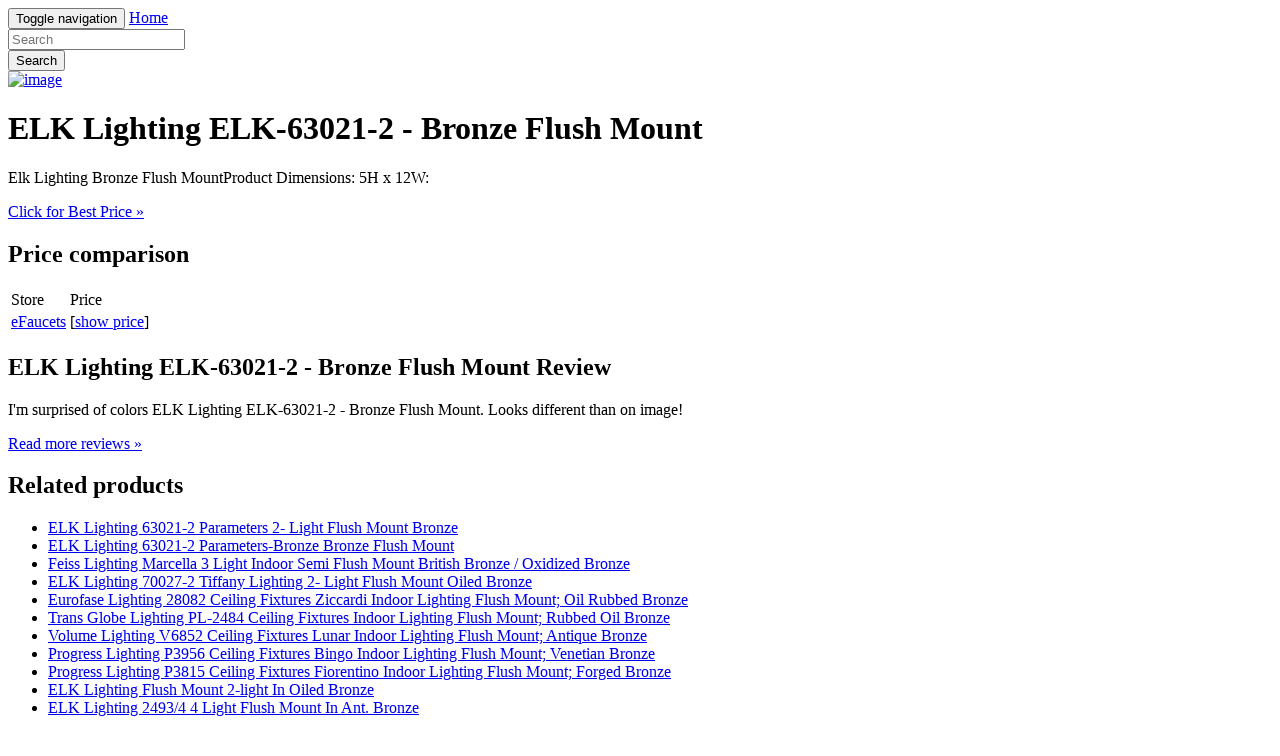

--- FILE ---
content_type: text/html; charset=utf-8
request_url: https://shop834.netlify.app/elk-lighting-elk-63021-2-bronze-flush-mount-569df346e0d1e79aef337c858aabbcf5.html
body_size: 2134
content:
<!DOCTYPE html><html lang="en"><head> <meta charset="utf-8"> <link rel="canonical" href="http://shop834.netlify.com/elk-lighting-elk-63021-2-bronze-flush-mount-569df346e0d1e79aef337c858aabbcf5.html"> <meta http-equiv="X-UA-Compatible" content="IE=edge"> <meta name="viewport" content="width=device-width, initial-scale=1"> <meta name="description" content=""> <meta name="author" content=""> <link rel="shortcut icon" href="favicon.png"> <title>BUY ELK Lighting ELK-63021-2 - Bronze Flush Mount</title> <link href="http://shop834.netlify.com/css/bootstrap.min.css" rel="stylesheet"> <link href="http://shop834.netlify.com/css/custom.css" rel="stylesheet">  </head> <body> <div class="navbar navbar-inverse navbar-fixed-top" role="navigation"> <div class="container"> <!--
 Brand and toggle get grouped for better mobile display --> <div class="navbar-header"> <button type="button" class="navbar-toggle" data-toggle="collapse" data-target="#bs-example-navbar-collapse-1"> <span class="sr-only">Toggle navigation</span> <span class="icon-bar"></span> <span class="icon-bar"></span> <span class="icon-bar"></span> </button> <a class="navbar-brand" href="http://shop834.netlify.com/">Home</a> </div> <!--
 Collect the nav links, forms, and other content for toggling --> <div class="collapse navbar-collapse" id="bs-example-navbar-collapse-1"> <form class="navbar-form navbar-left main-search" role="search" action="http://prosperent.com/store/product/218663-278-0?sid=searchBar-BootStrapSeen"> <div class="form-group"> <input type="text" name="k" class="form-control" placeholder="Search"> </div> <button type="submit" class="btn btn-default">Search</button> </form> </div><!--
 /.navbar-collapse --> </div><!--
 /.container-fluid --> </div> <!--
 Main jumbotron for a primary marketing message or call to action --> <div class="jumbotron"> <div class="container"> <div class="row"> <div class="col-md-4"> <a href="#view" data-cc="US" data-id="569df346e0d1e79aef337c858aabbcf5" data-sid="BootStrapSeen2ViewImg" data-name="ELK Lighting ELK-63021-2 - Bronze Flush Mount" onclick="return linkHelper.setLink(this)" rel="nofollow" class="goLink mainImg"> <img src="http://images.prosperentcdn.com/images/250x250/media.efaucets.com/images/elklighting/ELK-63021-2.jpg" alt="image"> </a> </div> <div class="col-md-8"> <h1>ELK Lighting ELK-63021-2 - Bronze Flush Mount</h1> <p>Elk Lighting Bronze Flush MountProduct Dimensions: 5H x 12W:</p> <p class="actionBtn"><a href="#best-price" data-cc="US" data-id="569df346e0d1e79aef337c858aabbcf5" data-sid="BootStrapSeen2BestPriceBtn" data-name="ELK Lighting ELK-63021-2 - Bronze Flush Mount" onclick="return linkHelper.setLink(this)" rel="nofollow" class="goLink btn btn-primary btn-lg" role="button">Click for Best Price »</a></p> </div> </div> </div> </div> <div class="container"> <!--
 Example row of columns --> <div class="row"> <div class="col-md-6"> <h2>Price comparison</h2> <table class="table"> <thead> <tr> <td>Store</td> <td>Price</td> </tr> </thead> <tbody> <tr> <td><a href="#go-to-store" data-cc="US" data-id="569df346e0d1e79aef337c858aabbcf5" data-sid="BootStrapSeen2ComparisonMerchant" data-name="ELK Lighting ELK-63021-2 - Bronze Flush Mount" onclick="return linkHelper.setLink(this)" rel="nofollow" class="goLink">eFaucets</a></td> <td>[<a href="#show-price" data-cc="US" data-id="569df346e0d1e79aef337c858aabbcf5" data-sid="BootStrapSeen2ComparisonShowPrice" data-name="ELK Lighting ELK-63021-2 - Bronze Flush Mount" onclick="return linkHelper.setLink(this)" rel="nofollow" class="goLink">show price</a>]</td> </tr> </tbody> </table> <h2>ELK Lighting ELK-63021-2 - Bronze Flush Mount Review</h2> <p>I'm surprised of colors ELK Lighting ELK-63021-2 - Bronze Flush Mount. Looks different than on image!</p> <p><a class="btn btn-default" href="#read-more" data-cc="US" data-id="569df346e0d1e79aef337c858aabbcf5" data-sid="BootStrapSeen2ReadMore" data-name="ELK Lighting ELK-63021-2 - Bronze Flush Mount" onclick="return linkHelper.setLink(this)" rel="nofollow" role="button">Read more reviews »</a></p> </div> <div class="col-md-6 relatedProducts"> <h2>Related products</h2> <ul> <li><a href="http://www.90off-now.xyz/elk-lighting-63021-2-parameters-2-light-flush-mou-a49de7032a46b242806bac1216c8ece6.html" title="ELK Lighting 63021-2 Parameters 2- Light Flush Mount Bronze">ELK Lighting 63021-2 Parameters 2- Light Flush Mount Bronze</a></li> <li><a href="http://www.90off-now.xyz/elk-lighting-63021-2-parameters-bronze-bronze-flus-37d62a68d60b19c57ba826fefc07c3c1.html" title="ELK Lighting 63021-2 Parameters-Bronze Bronze Flush Mount">ELK Lighting 63021-2 Parameters-Bronze Bronze Flush Mount</a></li> <li><a href="http://www.sportshoes40of.xyz/feiss-lighting-marcella-3-light-indoor-semi-flush-a23f773e03d45b787e540284c895951b.html" title="Feiss Lighting Marcella 3 Light Indoor Semi Flush Mount British Bronze / Oxidized Bronze">Feiss Lighting Marcella 3 Light Indoor Semi Flush Mount British Bronze / Oxidized Bronze</a></li> <li><a href="http://www.90offdeals.xyz/elk-lighting-70027-2-tiffany-lighting-2-light-flu-55bd8b4f5615cccb1ff1116f2d4ba3c5.html" title="ELK Lighting 70027-2 Tiffany Lighting 2- Light Flush Mount Oiled Bronze">ELK Lighting 70027-2 Tiffany Lighting 2- Light Flush Mount Oiled Bronze</a></li> <li><a href="http://www.50offdeals.xyz/eurofase-lighting-28082-ceiling-fixtures-ziccardi-7675a6e13d3c0651f51d2661f724c6f9.html" title="Eurofase Lighting 28082 Ceiling Fixtures Ziccardi Indoor Lighting Flush Mount; Oil Rubbed Bronze">Eurofase Lighting 28082 Ceiling Fixtures Ziccardi Indoor Lighting Flush Mount; Oil Rubbed Bronze</a></li> <li><a href="http://www.25off.xyz/trans-globe-lighting-pl-2484-ceiling-fixtures-indo-124af5b67369d62a8145f21491cd57d5.html" title="Trans Globe Lighting PL-2484 Ceiling Fixtures Indoor Lighting Flush Mount; Rubbed Oil Bronze">Trans Globe Lighting PL-2484 Ceiling Fixtures Indoor Lighting Flush Mount; Rubbed Oil Bronze</a></li> <li><a href="http://www.40offdeals.xyz/volume-lighting-v6852-ceiling-fixtures-lunar-indoo-627269ae60621910b6ac02d10bf9bfa3.html" title="Volume Lighting V6852 Ceiling Fixtures Lunar Indoor Lighting Flush Mount; Antique Bronze">Volume Lighting V6852 Ceiling Fixtures Lunar Indoor Lighting Flush Mount; Antique Bronze</a></li> <li><a href="http://www.25offnow.xyz/progress-lighting-p3956-ceiling-fixtures-bingo-ind-faf83e4bff90348ab860178089477a77.html" title="Progress Lighting P3956 Ceiling Fixtures Bingo Indoor Lighting Flush Mount; Venetian Bronze">Progress Lighting P3956 Ceiling Fixtures Bingo Indoor Lighting Flush Mount; Venetian Bronze</a></li> <li><a href="http://www.30off-now.xyz/progress-lighting-p3815-ceiling-fixtures-fiorentin-799243fe43fea337dd2ab0ab43915d6e.html" title="Progress Lighting P3815 Ceiling Fixtures Fiorentino Indoor Lighting Flush Mount; Forged Bronze">Progress Lighting P3815 Ceiling Fixtures Fiorentino Indoor Lighting Flush Mount; Forged Bronze</a></li> <li><a href="http://www.40off.xyz/elk-lighting-flush-mount-2-light-in-oiled-bronze-452933e56562ec799193bfd831a5ea1f.html" title="ELK Lighting Flush Mount 2-light In Oiled Bronze">ELK Lighting Flush Mount 2-light In Oiled Bronze</a></li> <li><a href="http://www.topbuys.xyz/elk-lighting-2493-4-4-light-flush-mount-in-ant-br-24fa93f296393c05e24a957ea95112dc.html" title="ELK Lighting 2493/4 4 Light Flush Mount In Ant. Bronze">ELK Lighting 2493/4 4 Light Flush Mount In Ant. Bronze</a></li> <li><a href="http://www.shoes30off.xyz/elk-lighting-2493-4-4-light-flush-mount-in-ant-88ba29e7622e4d313ddb3c009ac475a4.html" title="Elk Lighting 2493-4 - 4 LIGHT FLUSH MOUNT IN ANT. BRONZE">Elk Lighting 2493-4 - 4 LIGHT FLUSH MOUNT IN ANT. BRONZE</a></li> <li><a href="http://snake.netlify.com/hinkley-lighting-3226-led-ceiling-fixtures-hathawa-d1c94bdaf25073d62d3e756187020797.html" title="Hinkley Lighting 3226-LED Ceiling Fixtures Hathaway Indoor Lighting Flush Mount; Olde Bronze / White">Hinkley Lighting 3226-LED Ceiling Fixtures Hathaway Indoor Lighting Flush Mount; Olde Bronze / White</a></li> <li><a href="http://www.60offnow.xyz/hinkley-lighting-3226-gu24-ceiling-fixtures-hathaw-c0bff57c806e847dee89a0034c2b3761.html" title="Hinkley Lighting 3226-GU24 Ceiling Fixtures Hathaway Indoor Lighting Flush Mount; Olde Bronze">Hinkley Lighting 3226-GU24 Ceiling Fixtures Hathaway Indoor Lighting Flush Mount; Olde Bronze</a></li> </ul> </div> </div> <hr> <footer> <p>© Blog 2016</p> </footer> </div> <!--
 /container --> <!--
 Bootstrap core JavaScript
================================================== --> <!--
 Placed at the end of the document so the pages load faster -->    
</body></html>